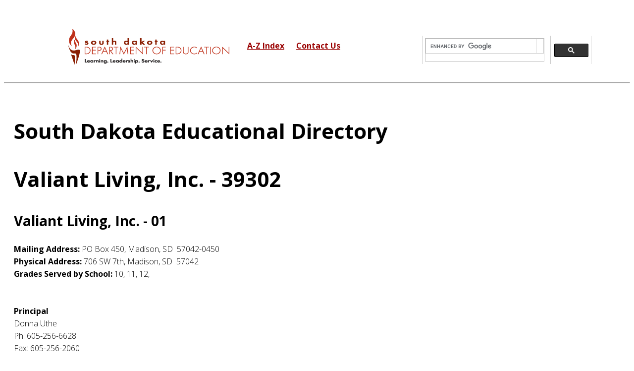

--- FILE ---
content_type: text/html; charset=utf-8
request_url: https://doe.sd.gov/ofm/school.aspx?districtnumber=39302&schoolsort=3930201
body_size: 13487
content:

<!DOCTYPE html PUBLIC "-//W3C//DTD XHTML 1.0 Transitional//EN" "http://www.w3.org/TR/xhtml1/DTD/xhtml1-transitional.dtd">
<html xmlns="http://www.w3.org/1999/xhtml" lang="EN" xml:lang="EN">

<head>
  <meta charset="utf-8">
  <title>SD Educational Directory, SD Department of Education</title>
  <meta name="viewport" content="width=device-width, initial-scale=1.0" />
  <meta name="description" content="" />
  <meta name="author" content="" />
<script src="https://kit.fontawesome.com/d7969d6e33.js"></script>


<!-- Google tag (gtag.js) -->
<script async src="https://www.googletagmanager.com/gtag/js?id=G-3K53N0JNJG"></script>
<script>
  window.dataLayer = window.dataLayer || [];
  function gtag(){dataLayer.push(arguments);}
  gtag('js', new Date());

  gtag('config', 'G-3K53N0JNJG');
</script>


  <!-- css -->
<link href="/layout/styles/main.css" rel="stylesheet" type="text/css" media="all">
 <link href="https://fonts.googleapis.com/css?family=Noto+Serif:400,400italic,700|Open+Sans:300,400,600,700" rel="stylesheet">
 
  <link href="/css/bootstrap-responsive.css" rel="stylesheet" />
  <link href="/css/fancybox/jquery.fancybox.css" rel="stylesheet">
  <link href="/css/jcarousel.css" rel="stylesheet" />
  <link href="/css/flexslider.css" rel="stylesheet" />
  <link href="/css/style.css" rel="stylesheet" />
  
  <!-- boxed bg -->
  <link id="bodybg" href="/bodybg/bg1.css" rel="stylesheet" type="text/css" />
  <!-- Fav and touch icons -->
  <link rel="apple-touch-icon-precomposed" sizes="144x144" href="/ico/apple-touch-icon-144-precomposed.png" />
  <link rel="apple-touch-icon-precomposed" sizes="114x114" href="/ico/apple-touch-icon-114-precomposed.png" />
  <link rel="apple-touch-icon-precomposed" sizes="72x72" href="/ico/apple-touch-icon-72-precomposed.png" />
  <link rel="apple-touch-icon-precomposed" href="/ico/apple-touch-icon-57-precomposed.png" />
  <link rel="shortcut icon" href="/ico/favicon.png" />
    <link href="K-bootstrap-4.4.1.css" rel="stylesheet">

<!-- Global site tag (gtag.js) - Google Analytics -->
<script async src="https://www.googletagmanager.com/gtag/js?id=UA-21098380-1"></script>
<script>
  window.dataLayer = window.dataLayer || [];
  function gtag(){dataLayer.push(arguments);}
  gtag('js', new Date());

  gtag('config', 'UA-21098380-1');
</script>


<style>
div.search {
  max-width: 400px;
    position: absolute;
    top: -50px;
    right: 0px;
}

a {
  color: #990000;
text-decoration: underline;

}

a:focus {
  outline-width: 2px;
  outline-style: solid;
  outline-color: orange;
}


</style>

</head>

<body>
  <div id="wrapper">
    <br><br>
    <!-- start header -->
    <header>
     
  




 <div class="span1">
&nbsp;
</div>

<div class="span7">
<a href="/"><img src="/images/logo.png" alt="South Dakota Department of Education Logo. Link to homepage."></a>
&nbsp;&nbsp;&nbsp;&nbsp;&nbsp;&nbsp;&nbsp; <a href="/a-z.aspx" aria-label="A to Z Index"><font color="#990000"><strong>A-Z Index</strong></font></a> &nbsp;&nbsp; &nbsp; 
<a href="/about.aspx"><font color="#990000"><strong>Contact Us </strong></font></a>    
</div>

<div class="span4">
<script async src="https://cse.google.com/cse.js?cx=016343866066245393528:svrbuhrdfwi">
</script>
<div class="gcse-search"></div>
</div>



<br><br>
<br><br>
<hr>


    </header>
    <!-- end header -->


    <section id="content">
      <div class="container">
        <div class="row">
          <div class="span12">
 
            <h2><strong>South Dakota Educational Directory </strong></h2>


       <div class="indentedtext">
        	<h2><span id="lblDistrName">Valiant Living, Inc. - 39302</span></h2>
            <h4><span id="lblSchoolName">Valiant Living, Inc. - 01</span></h4>
            
            
            


            <div class="indent">
                
                <div class="indent">
                  <b>Mailing Address:</b>  <span id="lblMAddr">PO Box 450</span>, 
                    <span id="lblMCity">Madison</span>, <span id="lblMState">SD</span> &nbsp;<span id="lblMZip">57042-0450</span>
                </div>
            </div>
    
            <div class="indent">
                
                <div class="indent">
                  <b>Physical Address:</b>  <span id="lblAddr">706 SW 7th</span>,                     <span id="lblCity">Madison</span>, <span id="lblState">SD</span> &nbsp;<span id="lblZip">57042</span>
                </div>
            </div>
            

<strong>Grades Served by School:</strong>
          
            	<span id="lblGrades"></span>
                
                        10, 
                    
                        11, 
                    
                        12, 
                    
         </div>
   



            <div class="indent">
                <br><br>
                        <div class="distrcontact"><b>Principal</b></div>
                        <div class="distrname">Donna Uthe</div>
                        <div class="distrphone">Ph: 605-256-6628</div>
                        <div class="distrfax">Fax: 605-256-2060</div>
                        <div class="distremail"><a href="mailto:duthe@valiantliving.org">duthe@valiantliving.org</a></div>
                    <br><br>
                        <div class="distrcontact"><b>Infinite Campus/Student Data Contact</b></div>
                        <div class="distrname">Donna Uthe</div>
                        <div class="distrphone">Ph: 605-256-6628</div>
                        <div class="distrfax">Fax: 605-256-2060</div>
                        <div class="distremail"><a href="mailto:duthe@valiantliving.org">duthe@valiantliving.org</a></div>
                    <br><br>
                        <div class="distrcontact"><b>Assistant Principal</b></div>
                        <div class="distrname">Donna Uthe</div>
                        <div class="distrphone">Ph: 605-256-6628</div>
                        <div class="distrfax">Fax: 605-256-2060</div>
                        <div class="distremail"><a href="mailto:duthe@valiantliving.org">duthe@valiantliving.org</a></div>
                    <br><br>
                        <div class="distrcontact"><b>Lead School Counselor/Student Advisor</b></div>
                        <div class="distrname">Megan Dowling</div>
                        <div class="distrphone">Ph: 605-256-6628</div>
                        <div class="distrfax">Fax: 605-256-2060</div>
                        <div class="distremail"><a href="mailto:rd@valiantliving.org">rd@valiantliving.org</a></div>
                    <br><br>
                        <div class="distrcontact"><b>School Registrar</b></div>
                        <div class="distrname">Donna Uthe</div>
                        <div class="distrphone">Ph: 605-256-6628</div>
                        <div class="distrfax">Fax: 605-256-2060</div>
                        <div class="distremail"><a href="mailto:duthe@valiantliving.org">duthe@valiantliving.org</a></div>
                    
            </div>
            



        <!-- divider -->
        <div class="row">
          <div class="span12">
        
          </div>
        </div>
        <!-- end divider -->
 
      </div>
    </section>
    <footer>
        


<div class="row">

 <div class="span12">
<div id="google_translate_element"></div><script type="text/javascript">
function googleTranslateElementInit() {
  new google.translate.TranslateElement({pageLanguage: 'en', layout: google.translate.TranslateElement.InlineLayout.SIMPLE}, 'google_translate_element');
}
</script><script type="text/javascript" src="//translate.google.com/translate_a/element.js?cb=googleTranslateElementInit"></script>
</div>
</div>





<div class="row">


	
 <div class="span2">
</div>


 <div class="span2">
<font color="#ffffff"><strong>Related Sites </strong></font><br>
                 	<a href="https://www.sd.gov/411" target="_blank" rel="noopener noreferrer"  color="ffffff"><font color="#ffffff" size="-1">Educator 411</font></a><br>
						<a href="http://www.k12.sd.us/" style="color:add_white" target="_blank" rel="noopener noreferrer"><font color="#ffffff" size="-1">K-12 Data Center</font></a><br>
						<a href="https://sdtribalrelations.sd.gov/indian-education/indian-education.aspx   " target="_blank" rel="noopener noreferrer"><font color="#ffffff" size="-1">Indian Education</font></a><br>
						<a href="https://sdmylife.com/" target="_blank" rel="noopener noreferrer"><font color="#ffffff" size="-1">SDMyLife</font> </a><br>
						<a href="http://library.sd.gov/" target="_blank" rel="noopener noreferrer"><font color="#ffffff" size="-1">SD State Library</font></a><br>
                                        	<a href="http://history.sd.gov/" target="_blank"><font color="#ffffff" size="-1">State Historical Society</font></a><br>
	                                        <a href="https://sdcve.k12.sd.us/" target="_blank" rel="noopener noreferrer"><font color="#ffffff" size="-1">South Dakota Center for Virtual Education</font></a><br>
                     

</div>

	

 <div class="span3">
<font color="#ffffff"><strong>Notices</strong></font><br>
					
						<a href="https://boardsandcommissions.sd.gov/" target="_blank" rel="noopener noreferrer"><font color="#ffffff" size="-1">Boards and Commissions</font></a><br>
	                                        <a href="/Accessibility.aspx"><font color="#ffffff" size="-1">Notice of Accessibility</font></a><br>
	                                        <a href="/Nondiscrimination.aspx"><font color="#ffffff" size="-1">Notice of Nondiscrimination</font></a><br>
	                                        <a href="/Disclaimer.aspx"><font color="#ffffff" size="-1">Online Disclaimer and Limitation of Liability</font></a><br>
						<a href="/pressroom/"><font color="#ffffff" size="-1">Press Releases</font></a><br>
						

</div>


 <div class="span2">
<font color="#ffffff"><strong>State Government</strong></font><br>
												
                                           <a href="https://rules.sd.gov/default.aspx" target="_blank" rel="noopener noreferrer"><font color="#ffffff" size="-1">Administrative Rule</font> </a><br>
                                           <a href="https://sdlegislature.gov/" target="_blank" rel="noopener noreferrer"><font color="#ffffff" size="-1">Codified Laws</font></a><br>
					   <a href="https://open.sd.gov/" target="_blank" rel="noopener noreferrer"><font color="#ffffff" size="-1">Open SD </font></a><br>
					   <a href="http://bhr.sd.gov/workforus" target="_blank" rel="noopener noreferrer"><font color="#ffffff" size="-1">State Government Jobs </font></a><br>
					   <a href="https://sd.gov/" target="_blank" rel="noopener noreferrer"><font color="#ffffff" size="-1">State Homepage</font></a>

</div>



 <div class="span3">
<font color="#ffffff"><strong>Contact Us</strong></font><br>
					<p><strong><font color="#ffffff" size="-1">South Dakota Department of Education</strong><br>
						800 Governors Dr., Pierre, SD </font></p>
					<p><font color="#ffffff" size="-1">(605) 773-3134</a><br>
						<a href="/about.aspx"> <font color="#ffffff" size="-1">Contact Us</font></a>



</p>
<p>

<a href="https://sddoe.blogspot.com/" target="_blank"  aria-label="blogger"><img src="/images/blogger.png" alt="Link to blog."></a> &nbsp;&nbsp;
<a href="https://www.facebook.com/sddoe" target="_blank"  aria-label="face book"><i class="fa fa-facebook-square" style="color: #ffffff;"></i></a> &nbsp;&nbsp;
<a href="https://twitter.com/sddoe" target="_blank"  aria-label="twitter"><img src="/images/x.png" alt="X-Twitter" size="80%"></i></a>&nbsp;&nbsp;
<a href="https://www.youtube.com/@SouthDakotaDOE" target="_blank"  aria-label="YouTube"><i class="fa fa-youtube" style="color: #ffffff;"></i> </a>&nbsp;&nbsp;

</p>
</div>


</div>


<div class="row">
<br><br>
 <div class="span12">
<br><br>
<center>			
		<font color="#ffffff"><a href="/"><font color="#ffffff"  size="-1">&copy; 2026 South Dakota Department of Education</a> |</font> <a href="https://www.sd.gov/cs?id=sc_cat_item&sys_id=f7f939eddbd4b150b2fb93d4f39619c0" target="_blank" rel="noreferrer noopener">Request Public Records</a> | <a href="/Accessibility.aspx"><font color="#ffffff"  size="-1">Accessibility Policy</font></a> <font color="#ffffff">|</font> <a href="/Disclaimer.aspx"><font color="#ffffff"  size="-1">Disclaimer</font></a> <font color="#ffffff">|</font> <a href="https://www.sd.gov/cs/kb?id=kb_article_view&sysparm_article=KB0010220&sys_kb_id=36d91b371b49c51062c8a8eae54bcb9f&spa=1" target="_blank"><font color="#ffffff"  size="-1">Privacy Policy</font></a></font>
<center>
</div>
</div>
</div>

    </footer>
  </div>
 
  <!-- javascript
    ================================================== -->


<script>window.jQuery || document.write('<script src="../layout/scripts/jquery-latest.min.js"><\/script>\
<script src="../layout/scripts/jquery-ui.min.js"><\/script>')</script>
<script>jQuery(document).ready(function($){ $('img').removeAttr('width height'); });</script>
<script src="../layout/scripts/jquery-mobilemenu.min.js"></script>
<script src="../layout/scripts/custom.js"></script>


</body>

</html>


--- FILE ---
content_type: text/css
request_url: https://doe.sd.gov/layout/styles/main.css
body_size: 90
content:

@import url(pages.css);
@import url(elements.css);
@import url(framework.css);





--- FILE ---
content_type: text/css
request_url: https://doe.sd.gov/css/jcarousel.css
body_size: 4293
content:

.jcarousel-skin-tango{
	float:left;
	width:100%;
	margin:0;
	margin-bottom:50px;
	padding:0;
}

.jcarousel-skin-tango li{
	position:relative;
	float:left;
	margin:0;
	width:auto;
	padding:0;
}

.jcarousel-skin-tango .jcarousel-container {
	width:100%;
}

.jcarousel-skin-tango .jcarousel-direction-rtl {
	direction: rtl;
	width:100%;
}

.jcarousel-skin-tango .jcarousel-container-horizontal {
    width:100%;
    padding: 0;
}

.jcarousel-skin-tango .jcarousel-clip {
    overflow: hidden;
	width:100%;
}

.jcarousel-skin-tango .jcarousel-clip-horizontal {
	width:100%;
    height: auto;
}

.jcarousel-skin-tango .jcarousel-item {
	margin-left: 0;
	margin-right: 20px;
	margin-bottom: 0;
}


/**
 *  Horizontal Buttons
 */
.jcarousel-skin-tango .jcarousel-next-horizontal {
    position: absolute;
    top: -50px;
	right: 15px;  
    width: 25px;
    height: 14px;
    cursor: pointer;
    -webkit-transition: all 0.5s ease-out;
    -moz-transition: all 0.5s ease-out;
    -o-transition: all 0.5s ease-out;
    transition: all 0.5s ease-out;		
}

.jcarousel-skin-tango .jcarousel-next-horizontal:hover,
.jcarousel-skin-tango .jcarousel-next-horizontal:focus, 
.jcarousel-skin-tango .jcarousel-next-horizontal:active{
    background-position: -75px 0;
}

.jcarousel-skin-tango .jcarousel-next-disabled-horizontal,
.jcarousel-skin-tango .jcarousel-next-disabled-horizontal:hover,
.jcarousel-skin-tango .jcarousel-next-disabled-horizontal:focus,
.jcarousel-skin-tango .jcarousel-next-disabled-horizontal:active {
    cursor: default;
	background-color:#f2f2f2;
    background-position: -50px 0;
}

.jcarousel-skin-tango .jcarousel-prev-horizontal {
    position: absolute;
    top: -50px;
	right: 30px;
    cursor: pointer;
    -webkit-transition: all 0.5s ease-out;
    -moz-transition: all 0.5s ease-out;
    -o-transition: all 0.5s ease-out;
    transition: all 0.5s ease-out;		
	
  font-family: FontAwesome;
  font-weight: normal;
  font-style: normal;
  text-decoration: inherit;
  -webkit-font-smoothing: antialiased;

  /* sprites.less reset */
  display: inline;
  width: auto;
  height: auto;
  line-height: normal;
  vertical-align: baseline;
  background-image: none;
  background-position: 0% 0%;
  background-repeat: repeat;
  margin-top: 0;
      margin: 0;
    display: inline-block !important;
    text-align: center !important;
    color: #fff;
    width: 18px;
    height: 18px;
	padding:3px;
    font-size: 12px;
    line-height: 18px;
    text-shadow:none;
    cursor: pointer;
    background-color: #444;
}

.jcarousel-skin-tango .jcarousel-prev-horizontal:before {
content: "\f104"; 
}
.jcarousel-skin-tango .jcarousel-next-horizontal:before { 
content: "\f105"; }

.jcarousel-skin-tango .jcarousel-next-horizontal {
    position: absolute;
    top: -50px;
	right: 0px;
    cursor: pointer;
    -webkit-transition: all 0.5s ease-out;
    -moz-transition: all 0.5s ease-out;
    -o-transition: all 0.5s ease-out;
    transition: all 0.5s ease-out;		
	
  font-family: FontAwesome;
  font-weight: normal;
  font-style: normal;
  text-decoration: inherit;
  -webkit-font-smoothing: antialiased;

  /* sprites.less reset */
  display: inline;
  width: auto;
  height: auto;
  line-height: normal;
  vertical-align: baseline;
  background-image: none;
  background-position: 0% 0%;
  background-repeat: repeat;
  margin-top: 0;
      margin-bottom:20px;
    display: inline-block !important;
    text-align: center !important;
    color: #fff;
    width: 18px;
    height: 18px;
	padding:3px;
    font-size: 12px;
    line-height: 18px;
    text-shadow:none;
    cursor: pointer;
    background-color: #444;
}

.jcarousel-skin-tango .jcarousel-prev-horizontal:hover, 
.jcarousel-skin-tango .jcarousel-prev-horizontal:focus {
    background-position: 0 0;
}



.jcarousel-skin-tango .jcarousel-prev-disabled-horizontal,
.jcarousel-skin-tango .jcarousel-prev-disabled-horizontal:hover,
.jcarousel-skin-tango .jcarousel-prev-disabled-horizontal:focus,
.jcarousel-skin-tango .jcarousel-prev-disabled-horizontal:active {
    cursor: default;
    background-position: -25px 0;
	background-color:#ddd;
}



--- FILE ---
content_type: text/css
request_url: https://doe.sd.gov/css/style.css
body_size: 46581
content:


/* === prettify === */

@import url('../js/google-code-prettify/prettify.css');
/* === fontawesome === */

@import url('font-awesome.css');
/* === custom icon === */

@import url('custom-fonts.css');
/* ==== overwrite bootstrap standard ==== */

@import url('overwrite.css');
@import url('animate.css');


/* ===================================
1. General
==================================== */




body {
  font-family: 'Open Sans', Verdana, Geneva, sans-serif;
  font-size: 16px;
  font-weight: 300;
  line-height: 1.6em;
  color: #000000;
}






.clear {
  clear: both;
}

.fl_left{float:left;}
.fl_right{float:right;}

img{width:auto; max-width:100%; height:auto; margin:0; padding:0; border:none; line-height:normal; vertical-align:middle;}
.boxholder{padding:9px; border:1px solid #ffffff;}
.imgl{float:left; margin:0 15px 10px 0; clear:left;}
.imgr{float:right; margin:0 0 10px 15px; clear:right;}




/* ===================================
2. layout
==================================== */

.container {
  padding: 0 20px 0 20px;
  position: relative;
}

#wrapper {
  width: 100%;
  margin: 0;
  padding: 0;
}

#wrapper.boxed {
  width: 1230px;
  overflow: hidden;
  margin: 0 auto;
  padding: 0;
  background: #fff;
}

.row, .row-fluid {
  margin-bottom: 30px;
}

.row .row, .row-fluid .row-fluid {
  margin-bottom: 30px;
}

.row.nomargin, .row-fluid.nomargin {
  margin-bottom: 0;
}

/* ===================================
3. Responsive media
==================================== */

.video-container, .map-container, .embed-container {
  position: relative;
  margin: 0 0 15px 0;
  padding-bottom: 51%;
  padding-top: 30px;
  height: 0;
  overflow: hidden;
  border: none;
}

.embed-container iframe, .embed-container object, .embed-container embed, .video-container iframe, .map-container iframe, .map-container object, .map-container embed, .video-container object, .video-container embed {
  position: absolute;
  top: 0;
  left: 0;
  width: 100%;
  height: 100%;
}

iframe {
  border: none;
}

img.img-polaroid {
  margin: 0 0 20px 0;
}

.img-box {
  max-width: 100%;
}

/* ===================================
4. Header
==================================== */

/* --- hidden top area --- */

.hidden-top {
  height: 0;
  color: #fff;
  overflow: hidden;
  -webkit-transition: all 0.4s ease-out;
  -moz-transition: all 0.4s ease-out;
  -o-transition: all 0.4s ease-out;
  transition: all 0.4s ease-out;
}

.hidden-top-inner ul {
  list-style: none;
  margin-top: 30px;
  margin-left: 0;
}

.hidden-top-inner ul li {
  display: inline;
  margin: 0 20px 0 0;
}

.hidden-top.toggle-link-open {
  padding: 10px 0;
}

.hidden-top a {
  color: #ffffff;
}

#header-hidden-link {
  position: absolute;
  right: 60px;
  top: 0px;
}

#header-hidden-link a.toggle-link, #header-hidden-link a.top-link {
  outline: 0;
  font-size: 0;
  line-height: 1;
  padding: 5px 10px;
  height: 20px;
  display: block;
  text-align: center;
  color: #fefefe;
  text-decoration: none;
}

#header-hidden-link a.toggle-link:active, #header-hidden-link a.toggle-link:focus, #header-hidden-link a.toggle-link:hover {
  outline: 0;
}

#header-hidden-link a.toggle-link i, #header-hidden-link a.top-link i {
  font-size: 16px;
  line-height: 1;
}

#header-hidden-link a.toggle-link:hover, #header-hidden-link a.top-link:hover {
  text-decoration: none;
  color: #ffffff;
}

#header-hidden-link a.toggle-link>i:before {
  content: "\f067";
  font-family: 'FontAwesome';
  font-size: 13px;
  font-weight: normal;
  font-style: normal;
}

#header-hidden-link a.toggle-link.open {
  text-decoration: none;
}

#header-hidden-link a.toggle-link.open>i:before {
  content: "\f068";
}

.toggle-link-open {
  height: auto !important;
  min-height: 40px;
  max-height: 40000px;
}

.toggle-link-close {
  height: 0;
  overflow: hidden;
}

/* --- modal signup & signin form --- */

/* modal styled */

.modal.styled .modal-header h4 {
  color: #fff;
}

/* --- header -- */

header {
  background: #fff;
  margin: 0;
  padding: 0;
  position: relative;
}

header .logo {
  margin: -10px 0 0 0;
  float: left;
}

header .logo img {
  margin-bottom: 10px;
}

header .logo h1 {
  font-size: 14px;
  margin: 0;
}

/* --- headnav menu : signup & signin --- */

.headnav {
  float: right;
  margin: 35px 0 0 0;
  border-bottom: 1px dotted #e6e6e6;
}

.headnav ul {
  margin-left: 0;
  list-style: none;
}

.headnav ul li {
  display: inline;
  margin-left: 10px;
}

.headnav ul li a {
  outline: 0;
  font-size: 12px;
  font-weight: 600;
}

.headnav ul li a:hover, .headnav ul li a:focus, .headnav ul li a:active {
  outline: 0;
}

/* --- menu --- */

@media (min-width: 768px) {
  header .navigation {
    float: right;
  }
}

header ul.nav li {
  border: none;
  margin: 0;
}

header ul.nav li a {
  font-size: 12px;
  border: none;
  font-weight: 300;
  text-transform: uppercase;
}

.navbar .nav>li>a {
  color: #111;
  text-shadow: none;
}

.navbar .nav a:hover {
  background: none;
}

.navbar .nav>.active>a, .navbar .nav>.active>a:hover {
  background: none;
  font-weight: 600;
}

.navbar .nav>.active>a:active, .navbar .nav>.active>a:focus {
  background: none;
  outline: 0;
  font-weight: 600;
}

.navbar .nav li .dropdown-menu {
  z-index: 2000;
}

header ul.nav li ul {
  margin-top: 1px;
}

header ul.nav li ul li ul {
  margin: 1px 0 0 1px;
}

.dropdown-menu .dropdown i {
  position: absolute;
  right: 0;
  margin-top: 3px;
  padding-left: 20px;
}

.navbar .nav>li>.dropdown-menu:before {
  display: inline-block;
  border-right: none;
  border-bottom: none;
  border-left: none;
  border-bottom-color: none;
  content: none;
}

.navbar .nav>li>.dropdown-menu:after {
  display: inline-block;
  border-right: none;
  border-bottom: none;
  border-left: none;
  content: '';
}

ul.nav li.dropdown a {
  z-index: 1000;
  display: block;
}

select.selectmenu {
  display: none;
}

/* ===================================
5. Section: Featured
==================================== */

#featured {
  background: #fcfcfc;
  position: relative;
  margin: 0;
  padding: 0;
}

/* ===================================
6. Sliders
==================================== */

/* --- slit slider --- */

/* --- flexslider --- */

#featured .flexslider {
  padding: 0;
  margin: 30px 0 30px;
  background: #fff;
  position: relative;
  zoom: 1;
}

#featured .flexslider .slide-caption {
  background: #333;
}

#featured .flexslider .slide-caption {
  background: none;
  -ms-filter: progid:DXImageTransform.Microsoft.gradient(startColorstr=#4C000000, endColorstr=#4C000000);
  filter: progid:DXImageTransform.Microsoft.gradient(startColorstr=#4C000000, endColorstr=#4C000000);
  zoom: 1;
}

#featured .flexslider .slide-caption {
  width: 30%;
  padding: 2%;
  position: absolute;
  left: 10px;
  bottom: -30px;
  background: rgba(0, 0, 0, .5);
  z-index: 99;
}

#featured .flexslider .slide-caption p {
  font-size: 14px !important;
  line-height: 22px;
  font-weight: 300;
  color: #f0f0f0 !important;
  margin-bottom: 15px;
}

#featured .flexslider .slide-caption h3 {
  font-weight: 700;
  color: #f4f4f4;
  font-size: 22px;
}

#featured .flexslider .slide-caption span a {
  padding: 7px 15px;
  float: left;
}

#featured .flexslider .slide-caption span a:hover {
  opacity: .9;
}

/* The Nivo Slider styles */

#nivo-slider {
  position: relative;
}

#featured #nivo-slider .row, #featured #nivo-slider .row-fluid {
  margin-bottom: 0;
}

.nivo-slider {
  background: #fbfbfb;
}

.slides {
  margin: 0;
  overflow: hidden;
}

.slides li {
  list-style-type: none;
}

.nivoSlider, .nivo-slider {
  position: relative;
  width: 100%;
  height: auto;
  overflow: hidden;
  margin: 0;
}

.nivo-slider img {
  position: absolute;
  top: 0px;
  left: 0px;
  max-width: none;
}

.nivo-main-image {
  display: block !important;
  position: relative !important;
  width: 100% !important;
}

/* If an image is wrapped in a link */

.nivoSlider a.nivo-imageLink {
  position: absolute;
  top: 0px;
  left: 0px;
  width: 100%;
  height: 100%;
  border: 0;
  padding: 0;
  margin: 0;
  z-index: 6;
  display: none;
  background: white;
  filter: alpha(opacity=0);
  opacity: 0;
}

/* The slices and boxes in the Slider */

.nivo-slice {
  display: block;
  position: absolute;
  z-index: 5;
  height: 100%;
  top: 0;
}

.nivo-box {
  display: block;
  position: absolute;
  z-index: 5;
  overflow: hidden;
}

.nivo-box img {
  display: block;
}

/* Caption styles */

.nivo-caption {
  position: absolute;
  left: 80px;
  bottom: 20px;
  background: #000;
  color: #fff;
  width: 30%;
  z-index: 8;
  padding: 20px;
  opacity: 0.8;
  overflow: hidden;
  display: none;
  -moz-opacity: 0.8;
  filter: alpha(opacity=8);
  -webkit-box-sizing: border-box;
  /* Safari/Chrome, other WebKit */
  -moz-box-sizing: border-box;
  /* Firefox, other Gecko */
  box-sizing: border-box;
  /* Opera/IE 8+ */
}

.nivo-caption h2 {
  color: #fff;
  font-size: 26px;
  line-height: 1em;
}

.nivo-caption p {
  margin-bottom: 20px;
}

.nivo-caption a {
  display: inline !important;
}

.nivo-html-caption {
  display: none;
}

/* Direction nav styles (e.g. Next & Prev) */

.nivo-directionNav a {
  position: absolute;
  bottom: 0px;
  z-index: 9;
  cursor: pointer;
}

.nivo-prevNav {
  right: 0px;
}

.nivo-nextNav {
  right: 0px;
}

/* Control nav styles (e.g. 1,2,3...) */

.nivo-controlNav {
  text-align: center;
  padding: 20px 0;
}

.nivo-controlNav a.active {
  background-position: 0 -22px;
}

.nivo-directionNav a {
  font-family: FontAwesome;
  font-weight: normal;
  font-style: normal;
  text-decoration: inherit;
  -webkit-font-smoothing: antialiased;
  /* sprites.less reset */
  display: inline;
  width: auto;
  height: auto;
  line-height: normal;
  vertical-align: baseline;
  background-image: none;
  background-position: 0% 0%;
  background-repeat: repeat;
  margin-top: 0;
  margin: 0;
  display: inline-block !important;
  text-align: center !important;
  color: #fff;
  width: 18px;
  height: 18px;
  padding: 3px;
  font-size: 12px;
  line-height: 18px;
  text-shadow: none;
  cursor: pointer;
  background-color: #444;
  right: 15px;
}

.nivo-directionNav a {
  opacity: 1;
}

a.nivo-nextNav {
  right: 0px;
}

a.nivo-nextNav:before {
  content: "\f105";
  color: #fff;
}

a.nivo-prevNav {
  right: 25px;
}

a.nivo-prevNav:before {
  content: "\f104";
  color: #fff;
}

.nivo-controlNav.nivo-thumbs-enabled {
  width: 100%;
}

.nivo-controlNav.nivo-thumbs-enabled a {
  width: auto;
  height: auto;
  background: none;
  margin-bottom: 5px;
}

.nivo-controlNav.nivo-thumbs-enabled img {
  display: block;
  width: 120px;
  height: auto;
}

.nivo-controlNav a {
  display: inline-block;
  width: 22px;
  height: 22px;
  background: url(../img/nivo-bullets.png) no-repeat;
  text-indent: -9999px;
  border: 0;
  margin: 0 2px;
}

.nivo-control.active {
  background-position: 0 0;
}

/* ===================================
7. Section: call action
==================================== */

section.callaction {
  background: #f9f9f9;
  padding: 50px 0 0 0;
}

/* ===================================
8. Section: Content
==================================== */

#content {
  position: relative;
  background: #fff;
  padding: 50px 0 0 0;
}

#content img {
  max-width: 100%;
  height: auto;
}

/* --- Call to action --- */

.cta-text {
  float: left;
  margin-top: 10px;
}

.big-cta .cta {
  margin-top: 10px;
}

/* ===================================
9. Section: Bottom
==================================== */

#bottom {
  background: #fcfcfc;
  padding: 50px 0 0;
}

/* twitter */

#twitter-wrapper {
  text-align: center;
  width: 70%;
  margin: 0 auto;
}

#twitter em {
  font-style: normal;
  font-size: 13px;
}

#twitter em.twitterTime a {
  font-weight: 600;
}

#twitter ul {
  padding: 0;
  list-style: none;
}

#twitter ul li {
  font-size: 20px;
  line-height: 1.6em;
  font-weight: 300;
  margin-bottom: 20px;
  position: relative;
  word-break: break-word;
}

/* ===================================
10. Inner - Section: page headline
==================================== */

#inner-headline {
  background: #252525;
  position: relative;
  margin: 0;
  padding: 0;
  color: #fefefe;
}

#inner-headline .inner-heading h2 {
  color: #fff;
  margin: 20px 0 0 0;
}

/* --- breadcrumbs --- */

#inner-headline ul.breadcrumb {
  margin: 30px 0 0;
  float: right;
}

#inner-headline ul.breadcrumb li {
  margin-bottom: 0;
  padding-bottom: 0;
}

#inner-headline ul.breadcrumb li {
  font-size: 13px;
  color: #ddd;
}

#inner-headline ul.breadcrumb li i {
  color: #dedede;
}

#inner-headline ul.breadcrumb li a {
  color: #fff;
}

ul.breadcrumb li a:hover {
  text-decoration: none;
}

/* ============================
11. Forms
============================= */

/* --- contact form  ---- */

.contactForm input[type="text"], .contactForm input[type="email"] {
  width: 100%;
  min-height: 40px;
  padding-left: 20px;
  font-size: 13px;
  padding-right: 20px;
  -webkit-box-sizing: border-box;
  -moz-box-sizing: border-box;
  box-sizing: border-box;
}

.contactForm textarea {
  width: 100%;
  padding-left: 20px;
  padding-top: 10px;
  font-size: 13px;
  padding-right: 20px;
  -webkit-box-sizing: border-box;
  -moz-box-sizing: border-box;
  box-sizing: border-box;
}

.validation {
  color: red;
  display:none;
  margin: 0 0 20px;
  font-weight:400;
  font-size:13px;
}

#sendmessage {
  color: green;
  border:1px solid green;
  display:none;
  text-align:center;
  padding:15px;
  font-weight:600;
  margin-bottom:15px;
}

#errormessage {
  color: red;
  display:none;
  border:1px solid red;
  text-align:center;
  padding:15px;
  font-weight:600;
  margin-bottom:15px;
}

#sendmessage.show, #errormessage.show, .show {
	display:block;
}

/* Google Map */
#google-map {
  height: 400px;
  margin-bottom: 40px;
}

/* --- comment form ---- */

form#commentform input[type="text"] {
  width: 100%;
  min-height: 40px;
  padding-left: 20px;
  font-size: 13px;
  padding-right: 20px;
  -webkit-box-sizing: border-box;
  -moz-box-sizing: border-box;
  box-sizing: border-box;
  -webkit-border-radius: 2px 2px 2px 2px;
  -moz-border-radius: 2px 2px 2px 2px;
  border-radius: 2px 2px 2px 2px;
}

form#commentform textarea {
  width: 100%;
  padding-left: 20px;
  padding-top: 10px;
  font-size: 13px;
  padding-right: 20px;
  -webkit-box-sizing: border-box;
  -moz-box-sizing: border-box;
  box-sizing: border-box;
  -webkit-border-radius: 2px 2px 2px 2px;
  -moz-border-radius: 2px 2px 2px 2px;
  border-radius: 2px 2px 2px 2px;
}

/* --- search form --- */

.search {
  float: right;
  margin: 35px 0 0;
  padding-bottom: 0;
}

#inner-headline form.input-append {
  margin: 0;
  padding: 0;
}

/* ===============================
12. Portfolio
================================ */

.work-nav #filters {
  margin: 0;
  padding: 0;
  list-style: none;
}

.work-nav #filters li {
  margin: 0 10px 30px 0;
  padding: 0;
  float: left;
}

.work-nav #filters li a {
  color: #7F8289;
  font-size: 16px;
  display: block;
}

.work-nav #filters li a:hover {}

.work-nav #filters li a.selected {
  color: #DE5E60;
}

#thumbs {
  margin: 0;
  padding: 0;
}

#thumbs li {
  list-style-type: none;
}

.item-thumbs {
  position: relative;
  overflow: hidden;
  margin-bottom: 30px;
  cursor: pointer;
}

.item-thumbs a+img {
  width: 100%;
}

.item-thumbs .hover-wrap {
  position: absolute;
  display: block;
  width: 100%;
  height: 100%;
  opacity: 0;
  filter: alpha(opacity=0);
  -webkit-transition: all 450ms ease-out 0s;
  -moz-transition: all 450ms ease-out 0s;
  -o-transition: all 450ms ease-out 0s;
  transition: all 450ms ease-out 0s;
  -webkit-transform: rotateY(180deg) scale(0.5, 0.5);
  -moz-transform: rotateY(180deg) scale(0.5, 0.5);
  -ms-transform: rotateY(180deg) scale(0.5, 0.5);
  -o-transform: rotateY(180deg) scale(0.5, 0.5);
  transform: rotateY(180deg) scale(0.5, 0.5);
}

.item-thumbs:hover .hover-wrap, .item-thumbs.active .hover-wrap {
  opacity: 1;
  filter: alpha(opacity=100);
  -webkit-transform: rotateY(0deg) scale(1, 1);
  -moz-transform: rotateY(0deg) scale(1, 1);
  -ms-transform: rotateY(0deg) scale(1, 1);
  -o-transform: rotateY(0deg) scale(1, 1);
  transform: rotateY(0deg) scale(1, 1);
}

.item-thumbs .hover-wrap .overlay-img {
  position: absolute;
  width: 100%;
  height: 100%;
  opacity: 0.80;
  filter: alpha(opacity=80);
}

.item-thumbs .hover-wrap .overlay-img-thumb {
  position: absolute;
  top: 50%;
  left: 50%;
  margin: -16px 0 0 -16px;
  color: #fff;
  font-size: 32px;
  line-height: 1em;
  opacity: 1;
  filter: alpha(opacity=100);
}

/* --- Portolio filter --- */

ul.portfolio-categ {
  margin: 10px 0 30px 0;
  padding: 0;
  float: left;
  list-style: none;
}

ul.portfolio-categ li {
  margin: 0;
  padding: 0 20px 0 0;
  float: left;
  list-style: none;
  font-size: 13px;
  font-weight: 600;
}

ul.portfolio-categ li a {
  display: block;
  padding: 35x 0 35x 0;
  color: #353535;
}

ul.portfolio-categ li.active a:hover, ul.portfolio-categ li a:hover, ul.portfolio-categ li a:focus, ul.portfolio-categ li a:active {
  text-decoration: none;
  outline: 0;
}

/* --- portfolio detail --- */

.top-wrapper {
  margin-bottom: 20px;
}

/* ===============================
13. Elements
================================ */

/* --- blockquote --- */

blockquote {
  font-size: 16px;
  font-weight: 400;
  font-family: 'Noto Serif', serif;
  font-style: italic;
  padding-left: 0;
  color: #a2a2a2;
  line-height: 1.6em;
  border: none;
}

blockquote cite {
  display: block;
  font-size: 12px;
  color: #666;
  margin-top: 10px;
}

blockquote cite:before {
  content: "\2014 \0020";
}

blockquote cite a, blockquote cite a:visited, blockquote cite a:visited {
  color: #555;
}

/* --- pullquotes --- */

.pullquote-left {
  display: block;
  color: #a2a2a2;
  font-family: 'Noto Serif', serif;
  font-size: 14px;
  line-height: 1.6em;
  padding-left: 20px;
}

.pullquote-right {
  display: block;
  color: #a2a2a2;
  font-family: 'Noto Serif', serif;
  font-size: 14px;
  line-height: 1.6em;
  padding-right: 20px;
}

/* --- list style --- */

ul.general {
  list-style: none;
  margin-left: 0;
color: #ffffff;
}

ul.link-list {
  margin: 0;
  padding: 0;
  list-style: none;
}

ul.link-list li {
  margin: 0;
  padding: 2px 0 2px 0;
  list-style: none;
}

footer ul.link-list li a {
  color: #ffffff;
}

/* --- Heading style --- */

h4.heading {
  font-weight: 400;
}

h4.heading strong {
  font-weight: 500;
}

.heading {
  margin-bottom: 30px;
}

.heading {
  position: relative;
}

.widgetheading {
  width: 100%;
  padding: 0;
}

#bottom .widgetheading {
  position: relative;
  border-bottom: #e6e6e6 1px solid;
  padding-bottom: 9px;
}

aside .widgetheading {
  position: relative;
  border-bottom: #e9e9e9 1px solid;
  padding-bottom: 9px;
}

footer .widgetheading {
  position: relative;
}

footer .widget .social-network {
  position: relative;
}

#bottom .widget .widgetheading span, aside .widget .widgetheading span, footer .widget .widgetheading span {
  position: absolute;
  width: 60px;
  height: 1px;
  bottom: -1px;
  right: 0;
}

/* --- testimonial --- */

.testimonial {
  background: #fff;
  padding: 20px;
  border: 1px solid #e6e6e6;
}

.testimonial .author img {
  float: left;
  margin: 0 10px 0;
}

.testimonial p.text {
  color: #b2b2b2;
  font-family: 'Noto Serif', sans-serif;
  font-size: 14px;
  font-style: italic;
  line-height: 1.6em;
  margin-bottom: 30px;
}

.testimonial .author p.name {
  font-weight: bold;
}

/* --- Clients style --- */

ul.clients {
  list-style: none;
  float: left;
  width: 100%;
  margin: 0;
  padding: 0;
}

ul.clients li {
  position: relative;
  float: left;
  width: 155px;
  margin: 0;
  border: 4px solid #e9e9e9;
}

ul.clients li:hover {
  -webkit-transition: all 1s ease-in-out;
  -moz-transition: all 1s ease-in-out;
  -o-transition: all 1s ease-in-out;
  transition: all 1s ease-in-out;
}

ul.clients li img {
  margin: 0;
  opacity: 0.8;
}

ul.clients li img:hover {
  opacity: 1;
  -webkit-transition: all 1s ease-in-out;
  -moz-transition: all 1s ease-in-out;
  -o-transition: all 1s ease-in-out;
  transition: all 1s ease-in-out;
}

/* --- Map --- */

.map {
  position: relative;
  margin-top: -50px;
  margin-bottom: 40px;
}

.map iframe {
  width: 100%;
  height: 450px;
  border: none;
}

.map-grid iframe {
  width: 100%;
  height: 350px;
  border: none;
  margin: 0 0 -5px 0;
  padding: 0;
}

/* --- our team --- */

ul.team-detail {
  margin: -10px 0 0 0;
  padding: 0;
  list-style: none;
}

ul.team-detail li {
  border-bottom: 1px dotted #e9e9e9;
  margin: 0 0 15px 0;
  padding: 0 0 15px 0;
  list-style: none;
}

ul.team-detail li label {
  font-size: 13px;
}

ul.team-detail li h4, ul.team-detail li label {
  margin-bottom: 0;
}

ul.team-detail li ul.social-network {
  border: none;
  margin: 0;
  padding: 0;
}

ul.team-detail li ul.social-network li {
  border: none;
  margin: 0;
}

ul.team-detail li ul.social-network li i {
  margin: 0;
}

/* --- Pricing box --- */

.pricing-title {
  background: #fff;
  text-align: center;
  padding: 10px 0 10px 0;
}

.pricing-title h3 {
  font-weight: 600;
  margin-bottom: 0;
}

.pricing-offer {
  background: #fcfcfc;
  text-align: center;
  padding: 40px 0 40px 0;
  font-size: 18px;
  border-top: 1px solid #e6e6e6;
  border-bottom: 1px solid #e6e6e6;
}

.pricing-box.special .pricing-offer {
  color: #fff;
}

.pricing-offer strong {
  font-size: 78px;
  line-height: 89px;
}

.pricing-offer sup {
  font-size: 28px;
}

.pricing-content {
  background: #fff;
  text-align: center;
  font-size: 14px;
}

.pricing-content strong {
  color: #353535;
}

.pricing-content ul {
  list-style: none;
  padding: 0;
  margin: 0;
}

.pricing-content ul li {
  border-bottom: 1px solid #e9e9e9;
  list-style: none;
  padding: 15px 0 15px 0;
  margin: 0 0 0 0;
}

.pricing-action {
  margin: 0;
  background: #fcfcfc;
  text-align: center;
  padding: 20px 0 30px 0;
}

.pricing-wrapp {
  margin: 0 auto;
  width: 100%;
  background: #fd0000;
}

/* --- pricing box alt 1 --- */

.pricing-box-alt {
  border: 1px solid #e6e6e6;
  background: #fcfcfc;
  position: relative;
  margin: 0 0 20px 0;
  padding: 0;
  -webkit-box-shadow: 0 2px 0 rgba(0, 0, 0, 0.03);
  -moz-box-shadow: 0 2px 0 rgba(0, 0, 0, 0.03);
  box-shadow: 0 2px 0 rgba(0, 0, 0, 0.03);
  -webkit-box-sizing: border-box;
  -moz-box-sizing: border-box;
  box-sizing: border-box;
}

.pricing-box-alt .pricing-heading {
  background: #fcfcfc;
  text-align: center;
  padding: 40px 0 0px 0;
  display: block;
}

.pricing-box-alt.special .pricing-heading {
  background: #fcfcfc;
  text-align: center;
  padding: 40px 0 1px 0;
  border-bottom: none;
  display: block;
  color: #fff;
}

.pricing-box-alt.special .pricing-heading h3 {
  color: #fff;
}

.pricing-box-alt .pricing-heading h3 strong {
  font-size: 32px;
  font-weight: 700;
  letter-spacing: -1px;
}

.pricing-box-alt .pricing-heading h3 {
  font-size: 32px;
  font-weight: 300;
  letter-spacing: -1px;
}

.pricing-box-alt .pricing-terms {
  text-align: center;
  background: #333;
  display: block;
  overflow: hidden;
  padding: 30px 0 20px;
}

.pricing-box-alt .pricing-terms h6 {
  font-style: italic;
  margin-top: 10px;
  color: #fff;
  font-family: 'Noto Serif', serif;
}

.pricing-box-alt .icon .price-circled {
  margin: 10px 10px 10px 0;
  display: inline-block !important;
  text-align: center !important;
  color: #fff;
  width: 68px;
  height: 68px;
  padding: 12px;
  font-size: 16px;
  font-weight: 700;
  line-height: 68px;
  text-shadow: none;
  cursor: pointer;
  background-color: #888;
  border-radius: 64px;
  -moz-border-radius: 64px;
  -webkit-border-radius: 64px;
}

.pricing-box-alt .pricing-action {
  margin: 0;
  text-align: center;
  padding: 30px 0 30px 0;
}

/* --- Custom carousel --- */

.custom-carousel-nav {
  outline: 0;
  color: #ffffff;
  text-align: center;
}

a.custom-carousel-nav {
  outline: 0;
}

a.custom-carousel-nav:hover {
  outline: 0;
  text-decoration: none;
}

.icon-control {
  margin: 0 0 0 140px;
}

/* ===============================
14. Blog & article
================================ */

article {
  float: left;
  width: 100%;
  margin-bottom: 40px;
}

article .post-heading h3 {
  margin-bottom: 20px;
}

article .post-heading h3 a {
  font-weight: 700;
  color: #353535;
}

article .post-heading h3 a:hover {
  text-decoration: none;
}

/* --- post meta --- */

.post-meta {
  background: #fcfcfc;
  border: 1px solid #e6e6e6;
  border-top: none;
  text-align: center;
}

.post-meta .format {
  border-bottom: 1px solid #e6e6e6;
  padding: 10px 0 10px;
}

.post-meta i {
  margin: 0;
}

.post-meta .date {
  border-bottom: 1px solid #e6e6e6;
  padding: 10px 0 10px;
}

.post-meta .date span {
  text-align: center;
  color: #999;
  font-size: 12px;
  font-weight: 600;
}

.post-meta .comments {
  padding: 10px 0 10px;
}

.post-meta .comments a {
  color: #999;
  font-size: 12px;
  font-weight: 700;
}

.post-meta .comments a:hover {
  text-decoration: none;
}

/* --- post format --- */

.post-image {
  margin-bottom: 20px;
}

.post-quote {
  margin-bottom: 20px;
}

.post-video {
  margin-bottom: 20px;
}

.post-audio {
  margin-bottom: 20px;
}

.post-link {
  margin-bottom: 20px;
}

.post-slider {
  margin-bottom: 20px;
}

.post-quote blockquote {
  font-size: 16px;
  color: #999;
  font-family: 'Noto Serif', serif;
  font-style: italic;
  line-height: 1.6em;
}

.post-image img:hover {
  -webkit-box-shadow: 0 0 2px #979797;
  -moz-box-shadow: 0 0 2px #979797;
  box-shadow: 0 0 2px #979797;
  -webkit-transition: all 1s ease-in-out;
  -moz-transition: all 1s ease-in-out;
  -o-transition: all 1s ease-in-out;
  transition: all 1s ease-in-out;
}

ul.meta-post {
  float: left;
  margin: 0;
  padding: 0;
  list-style: none;
}

ul.meta-post li {
  float: left;
  margin: 0 10px 0 0;
  padding: 0;
  list-style: none;
  border-right: 1px dotted #e9e9e9;
  padding-right: 10px;
}

ul.meta-post li i {
  float: left;
  font-size: 12px;
  margin: 2px 5px 0 0;
}

ul.meta-post li a {
  color: #999;
  float: left;
  font-size: 12px;
  font-weight: 600;
}

/* --- single post --- */

.bottom-article {
  float: left;
  width: 100%;
  border-top: 1px solid #e9e9e9;
  border-bottom: 1px solid #e9e9e9;
  padding: 10px 0 10px 0;
  margin-top: 20px;
}

/* --- author info --- */

.about-author {
  border: 1px solid #d5d5d5;
  padding: 20px;
  float: left;
  margin-bottom: 5px;
}

.about-author h5 {
  margin-bottom: 10px;
}

/* --- Comment --- */

.comment-area {
  float: left;
  width: 100%;
  margin-top: 30px;
}

.media-content {
  overflow: hidden;
  margin-left: 12px;
  border-bottom: 1px dotted #d5d5d5;
  padding-bottom: 20px;
}

.media-content h6 {
  font-size: 14px;
  font-weight: 700;
}

.media-content span {
  color: #a9a9a9;
  font-size: 14px;
  font-weight: 300;
}

.comment-area .thumbnail>img {
  display: block;
  width: 60px;
  height: 60px;
}

.filter-list {
  margin-top: 20px;
}

/* --- pagination --- */

#pagination a, #pagination span {
  display: block;
  float: left;
  margin: 0 7px 0 0;
  padding: 7px 10px 6px 10px;
  font-size: 12px;
  line-height: 12px;
  color: #888;
  font-weight: 600;
}

#pagination a:hover {
  color: #fff;
  text-decoration: none;
}

#pagination span.current {
  background: #333;
  color: #fff;
  font-weight: bold;
}

/* ===============================
15. Aside, sidebar
================================ */

aside {
  position: relative;
  margin-bottom: 40px;
}

.sidebar-nav {
  float: left;
  width: 100%;
}

.right-sidebar {
  border-left: 1px solid #e9e9e9;
  padding: 0 0 0 30px;
  -webkit-box-shadow: inset 1px 0 0 0 rgba(0, 0, 0, .01);
  box-shadow: inset 1px 0 0 0 rgba(0, 0, 0, .01);
}

.left-sidebar {
  border-right: 1px solid #e9e9e9;
  padding: 0 30px 0 0;
  -webkit-box-shadow: inset 1px 0 0 0 rgba(0, 0, 0, .01);
  box-shadow: inset 1px 0 0 0 rgba(0, 0, 0, .01);
}

.left-sidebar .widget h3, .left-sidebar .widget .widget-content {
  padding-right: 20px;
}

aside .widget {
  margin-bottom: 40px;
}

ul.cat, ul.recent, ul.folio-detail, ul.contact-info {
  margin: 0;
  padding: 0;
  list-style: none;
}

ul.cat li, ul.recent li, ul.folio-detail li, ul.contact-info li {
  margin: 0 0 15px 0;
  list-style: none;
}

ul.cat li a, ul.folio-detail li a {
  color: #656565;
}

ul.folio-detail li label {
  display: inline;
  cursor: default;
  color: #353535;
  font-weight: bold;
}

.widget ul.recent li {
  margin-bottom: 20px;
}

ul.recent li h6 {
  margin: 0 0 10px 0;
}

ul.recent li h6 a {
  color: #353535;
  font-size: 16px;
  font-weight: 600;
}

.widget ul.tags {
  list-style: none;
  margin: 0;
}

.widget ul.tags li {
  margin: 0 5px 15px 0;
  display: inline-block;
}

.widget ul.tags li a {
  background: #e6e6e6;
  color: #333;
  padding: 5px 10px;
}

.widget ul.tags li a:hover {
  text-decoration: none;
  color: #fff;
}

/* ===== Widgets ===== */

/* --- flickr --- */

.widget .flickr_badge {
  width: 100%;
}

.widget .flickr_badge img {
  margin: 0 9px 20px 0;
}

footer .widget .flickr_badge {
  width: 100%;
}

footer .widget .flickr_badge img {
  margin: 0 9px 20px 0;
}

.flickr_badge img {
  width: 50px;
  height: 50px;
  float: left;
  margin: 0 9px 20px 0;
}

/* --- latest tweet widget --- */

.twitter ul {
  margin-left: 0;
  list-style: none;
}

.twitter img {
  float: left;
  margin-right: 15px;
}

.twitter span.tweet_time {
  display: block;
  padding-bottom: 5px;
}

.twitter li {
  border-bottom: 1px dashed #efefef;
  padding-bottom: 20px;
  margin-bottom: 20px;
  list-style: none;
}

.twitter li:last-child {
  border: none;
}

/* --- Recent post widget --- */

.recent-post {
  margin: 20px 0 0 0;
  padding: 0;
  line-height: 18px;
}

.recent-post h5 a:hover {
  text-decoration: none;
}

.recent-post .text h5 a {
  color: #353535;
}

ul.time-post {
  float: left;
  width: 120px;
  padding: 0;
  list-style: none;
  margin: 0 20px 0 0;
  text-align: center;
  color: #0e0f0f;
}

ul.time-post li {
  float: none;
  background: #f8f8f8;
  list-style: none;
  margin: 0 0 2px 0;
  padding: 0;
}

ul.time-post li a img:hover {
  opacity: 0.8;
  /* For IE 5-7 */
  filter: progid:DXImageTransform.Microsoft.Alpha(Opacity=80);
  /* For IE 8 8 */
  -MS-filter: "progid:DXImageTransform.Microsoft.Alpha(Opacity=80)";
}

ul.time-post li.time {
  float: none;
  padding: 5px 0 5px 0;
  text-shadow: none;
}

.recent-post ul.time-post li.time {
  color: #121214;
}

.post-meta {
  margin-bottom: 20px;
}

.post-meta span {
  padding: 0 10px 0 10px;
  margin-bottom: 10px;
}

.post-meta span a {
  color: #919191;
}

.post-meta strong {
  font-weight: 200px;
  color: #c7c7c7;
}

.item .text {
  margin-left: 140px;
  margin-bottom: 20px;
}

/* ===============================
16. Footer
================================ */

footer {
  background: #000000;
  padding: 50px 0 0 0;
  color: #000000;
}

footer a {

 color: #ffffff;
}

footer a:hover, footer a:hover {
  text-decoration: none;
 color: #ffffff;
}

a:focus {
  outline: 3px solid white;
}


footer h1, footer h2, footer h3, footer h4, footer h5, footer h6 {
  color: #ffffff;
}

footer address {
  line-height: 1.6em;
}

footer h5 a:hover, footer a:hover {
  text-decoration: none;
 color: #ffffff;
}

ul.social-network {
  list-style: none;
  margin: 0;
}

ul.social-network li {
  display: inline;
}

#sub-footer {
  background: #373a3c;
  text-shadow: none;
  color: #000000;
  padding: 0;
  padding-top: 30px;
  margin: 20px 0 0 0;
 color: #000000;
}

#sub-footer p {
  margin: 0;
  padding: 0;
}

#sub-footer span {
  color: #000000
}

.copyright {
  text-align: left;
  font-size: 12px;
  color: #000000;
}

#sub-footer ul.social-network {
  float: right;
}

/* ===============================
 Live preview purpose
================================ */

/* --- buttons --- */

.bs-docs-example {
  margin: 0 0 10px 0;
}

.demobtn a.btn {
  margin: 0 10px 10px 0;
}

section.demogrid .span1, section.demogrid .span2, section.demogrid .span3, section.demogrid .span4, section.demogrid .span5, section.demogrid .span6, section.demogrid .span7, section.demogrid .span8, section.demogrid .span9, section.demogrid .span10, section.demogrid .span11 {
  background: #f6f6f6;
  text-align: center;
  padding: 20px 0 20px;
}

section.demogrid .show-grid .row, section.demogrid .show-grid .row-fluid {
  margin-bottom: 0;
}

section.demogrid .show-grid .nest {
  background: #ddd;
  text-align: center;
  padding: 20px 0 20px;
}

section.demogrid .span12.nest {
  background: #f6f6f6;
  text-align: center;
  padding: 20px 0 0;
}

.demoinline p {
  display: inline;
  margin-right: 20px;
}

/* --- demo animations --- */

.demo a.btn {
  margin: 0 10px 10px 0;
}

/* ===============================
17. Divider, Line & Misc
================================ */

.solidline {
  border-top: 1px solid #e6e6e6;
  margin: 0 0 30px;
}

.dottedline {
  border-top: 1px dotted #e6e6e6;
  margin: 0 0 30px;
}

.dashedline {
  border-top: 1px dotted #e6e6e6;
  margin: 0 0 30px;
}

.blankline {
  height: 1px;
  margin: 0 0 30px;
}

/* scroll to top */

.scrollup {
  position: fixed;
  width: 32px;
  height: 32px;
  bottom: 0px;
  right: 20px;
}

a.scrollup {
  outline: 0;
}

a.scrollup:hover, a.scrollup:active, a.scrollup:focus {
  opacity: 1;
  text-decoration: none;
}

a.scrollup i:hover {
  text-decoration: none;
}

/* =============================
18. Position & alignment
============================= */

.absolute {
  position: absolute;
}

.relative {
  position: relative;
}

.aligncenter {
  text-align: center;
}

.aligncenter span {
  margin-left: 0;
}

.floatright {
  float: right;
}

.floatleft {
  float: left;
}

.floatnone {
  float: none;
}

.aligncenter {
  text-align: center;
}

/* --- Image allignment style --- */

img.pull-left, .align-left {
  float: left;
  margin: 0 15px 15px 0;
}

.widget img.pull-left {
  float: left;
  margin: 0 15px 15px 0;
}

img.pull-right, .align-right {
  float: right;
  margin: 0 0 15px 15px;
}

article img.pull-left, article .align-left {
  float: left;
  margin: 5px 15px 15px 0;
}

article img.pull-right, article .align-right {
  float: right;
  margin: 5px 0 15px 15px;
}

/* =============================
19. Custom icon from custom font icon
============================= */

/* ==================================================
   Icons Example
================================================== */

.icons-example ul {
  margin: 0 0 0 -20px;
  padding: 0;
  text-align: center;
}

.icons-example ul li {
  display: inline-block;
  margin: 0 0 10px 20px;
  list-style: none;
  cursor: pointer;
}

.icons-example ul li a {
  display: inline;
  -webkit-transition: all 400ms ease-out 0s;
  -moz-transition: all 400ms ease-out 0s;
  -o-transition: all 400ms ease-out 0s;
  transition: all 400ms ease-out 0s;
}

.icons-example ul li a span {
  display: inline-block;
  margin: 0;
  color: #111;
  font-size: 32px;
  line-height: 70px;
}

/* =============================
20. Spacer, margin
============================= */

.clear-marginbot {
  margin-bottom: 0;
}

.marginbot10 {
  margin-bottom: 10px;
}

.marginbot20 {
  margin-bottom: 20px;
}

.marginbot30 {
  margin-bottom: 30px;
}

.marginbot40 {
  margin-bottom: 40px;
}

.clear-margintop {
  margin-top: 0;
}

.margintop10 {
  margin-top: 10px;
}

.margintop20 {
  margin-top: 20px;
}

.margintop30 {
  margin-top: 30px;
}

.margintop40 {
  margin-top: 40px;
}

/* =============================
21. Media queries
============================= */

@media (min-width: 979px) and (max-width: 1200px) {
  #wrapper.boxed {
    width: 1000px;
    margin: 0 auto;
  }
}

@media (min-width: 768px) and (max-width: 979px) {
  #wrapper.boxed {
    width: 784px;
    margin: 0 auto;
  }
  .navbar .nav {
    border: none;
  }
  .navbar .nav li a {
    border: none;
  }
  a.detail {
    background: none;
    width: 100%;
  }
  .nivo-caption {
    width: 50%;
  }
  /* slitslider */
  .sl-slider h2 {
    font-size: 72px;
  }
  ul.clients li {
    width: 104px;
    margin: 0 20px 0 0;
  }
  ul.clients li .client-hover {
    width: 104px;
  }
  footer .widget form input#appendedInputButton {
    display: block;
    width: 91%;
    -webkit-border-radius: 4px 4px 4px 4px;
    -moz-border-radius: 4px 4px 4px 4px;
    border-radius: 4px 4px 4px 4px;
  }
  footer .widget form .input-append .btn {
    display: block;
    width: 100%;
    padding-right: 0;
    padding-left: 0;
    -webkit-box-sizing: border-box;
    -moz-box-sizing: border-box;
    box-sizing: border-box;
    margin-top: 10px;
  }
  ul.related-folio li {
    width: 156px;
    margin: 0 20px 0 0;
  }
}

@media (max-width: 767px) {
  body {
    padding-right: 0;
    padding-left: 0;
  }
  #wrapper.boxed {
    width: 90%;
    margin: 0 auto;
  }
  .navbar-fixed-top, .navbar-fixed-bottom, .navbar-static-top {
    margin-right: 0;
    margin-left: 0;
  }
  .navbar .nav {
    margin-top: 40px;
    border-bottom: 1px solid #2d2d2d;
  }
  div nav ul {
    display: none;
  }
  nav ul li {
    display: none;
  }
  select.selectmenu {
    display: block;
    width: 100%;
    margin-bottom: 20px;
    color: #111;
    margin-right: 20px;
    line-height: 30px;
    font-size: 13px;
  }
  select.selectmenu .bold {
    font-weight: bold;
  }
  .box {
    border-bottom: 1px solid #e9e9e9;
    padding-bottom: 20px;
  }
  #featured .flexslider .slide-caption {
    width: 90%;
    padding: 2%;
    position: absolute;
    left: 0;
    bottom: -40px;
  }
  /* slitslider */
  .sl-slider h2 {
    font-size: 60px;
  }
  /* nivo slider */
  .nivo-caption {
    left: 0;
    bottom: 0;
    width: 100%;
    padding: 10px;
  }
  #inner-headline .breadcrumb {
    float: left;
    clear: both;
    width: 100%;
  }
  #inner-headline .search {
    float: left;
    margin-top: 20px;
  }
  .breadcrumb>li {
    font-size: 13px;
  }
  ul.portfolio li article a i.icon-48 {
    width: 20px;
    height: 20px;
    font-size: 16px;
    line-height: 20px;
  }
  .left-sidebar {
    border-right: none;
    padding: 0 0 0 0;
    border-bottom: 1px dotted #e6e6e6;
    padding-bottom: 10px;
    margin-bottom: 40px;
  }
  .right-sidebar {
    margin-top: 30px;
    border-left: none;
    padding: 0 0 0 0;
  }
  footer .span1, footer .span2, footer .span3, footer .span4, footer .span5, footer .span6, footer .span7, footer .span8, footer .span9, footer .span10, footer .span11, footer .span12 {
    margin-bottom: 20px;
  }
  #sub-footer ul.social-network {
    float: left;
  }
  [class*="span"] {
    margin-bottom: 20px;
  }
}

@media (max-width: 480px) {
  header .logo {
    margin: 0 auto;
    text-align: center;
    margin-top: 20px;
    float: none;
  }
  header .logo img {
    margin-bottom: 10px;
  }
  header .logo h1 {
    font-size: 14px;
    margin: 0;
  }
  .bottom-article a.pull-right {
    float: left;
    margin-top: 20px;
  }
  .navbar .nav {
    margin-top: 40px;
    border-bottom: 1px solid #2d2d2d;
  }
  .search {
    float: left;
  }
  .flexslider .slide-caption {
    display: none;
  }
  /* nivo slider */
  .nivo-caption {
    background: none;
  }
  .nivo-caption p {
    display: none;
  }
  .da-slide .da-img .video-container {
    margin-top: 50%;
  }
  .da-slide h2 {
    color: #fff;
    position: relative;
    font-size: 20px;
    width: auto;
  }
  .cta-text {
    margin: 0 auto;
    text-align: center;
  }
  .cta.floatright {
    float: none;
    margin: 0 auto;
    text-align: center;
  }
  .jcarousel-skin-tango .jcarousel-next-horizontal, .jcarousel-skin-tango .jcarousel-prev-horizontal {
    margin-top: -30px;
  }
  #twitter-wrapper {
    text-align: center;
    width: 100%;
    margin: 0 auto;
  }
  ul.portfolio li article a i.icon-48 {
    width: 20px;
    height: 20px;
    font-size: 14px;
  }
}

@media (max-width: 360px) {}

/* ============== options panel for live preview ======================= */

#t_options {
  position: fixed;
  top: 30px;
  left: -230px;
  width: 230px;
  background: #111;
  color: #fff;
  box-shadow: 0 0 3px rgba(0, 0, 0, 0.12);
  box-shadow: 0 1px 6px rgba(0, 0, 0, .2);
  -webkit-box-shadow: 0 1px 6px rgba(0, 0, 0, .2);
  -moz-box-shadow: 0 1px 6px rgba(0, 0, 0, .2);
  -o-box-shadow: 0 1px 6px rgba(0, 0, 0, .2);
  z-index: 5000;
  font-size: 11px;
  font-family: 'Open Sans', arial, sans-serif;
}

#t_options hr {
  margin: 20px 0;
  border: 0;
  border-top: none;
  border-bottom: 1px dotted #999;
}

#t_options h6 {
  color: #fff;
  font-size: 14px;
}

#t_options input {
  width: 60px;
}

#t_options .col {
  width: 50px;
  margin: 0 10px 0;
}

.colorpicker {
  z-index: 5001;
}

.options_inner {
  position: relative;
  width: 100%;
  height: 100%;
}

.options_box {
  margin: 0 14px;
  padding: 10px 0 20px;
  overflow: hidden;
}

.options_box .solidline {
  margin-bottom: 10px;
}

.options_box h6 {
  text-align: center;
  font-weight: bold;
}

.options_box .full {
  width: 100%;
  overflow: hidden;
  padding-bottom: 10px;
}

.options_box .halfcol {
  width: 90px;
  float: left;
  margin: 0 5px;
}

.options_box .fourcol {
  width: 30px;
  float: left;
  margin: 0 5px;
}

.options_box .fourcol.color a {
  width: 30px;
  height: 30px;
  display: block;
  margin-bottom: 5px;
}

.options_box .halfcol .wideboxed h6 {
  font-size: 11px;
  font-weight: 600;
}

.options_toggle_holder {
  position: absolute;
  right: -40px;
}

.options_toggle {
  margin: 6px 0 0 4px;
  width: 40px;
  height: 40px;
  cursor: pointer;
  border: 1px solid #111;
  border-left: none;
  display: block;
  background: #111;
}

.options_toggle span .icon {
  margin: 10px 0 0 7px;
  display: block;
}

.options_toggle:hover, .options_toggle:focus, .options_toggle:active {
  outline: 0;
  text-decoration: none;
}

.options_heading {
  color: #fff;
  margin-top: 5px;
  margin-bottom: 20px;
  font-size: 14px;
  text-transform: uppercase;
  font-weight: bold;
  letter-spacing: 2px;
  padding-bottom: 10px;
  border-bottom: 1px dotted #888;
}

/* colors */

.options_box a.t_default {
  background: #ef5523;
}

.options_box a.t_kissme {
  background: #6D0C1F;
}

.options_box a.t_lime {
  background: #C6DF45;
}

.options_box a.t_rose {
  background: #9E001D;
}

.options_box a.t_amethyst {
  background: #9b59b6;
}

.options_box a.t_asphalt {
  background: #34495e;
}

.options_box a.t_pomegranate {
  background: #c0392b;
}

.options_box a.t_pumpkin {
  background: #d35400;
}

.options_box a.t_lightorange {
  background: #f39c12;
}

.options_box a.t_red {
  background: #cb1103;
}

.options_box a.t_green {
  background: #9AC43C;
}

.options_box a.t_sand {
  background: #BFB372;
}

.options_box a.t_purple {
  background: #c81dbe;
}

.options_box a.t_yellow {
  background: #FFD053;
}

.options_box a.t_blue {
  background: #5C9CC7;
}

.options_box a.t_pink {
  background: #FF439E;
}

.bgr .bg {
  width: 28px;
  height: 28px;
  border: 1px solid #e6e6e6;
}

.bgr .bg.bg1 {
  background: url(../img/bodybg/bg1.png) repeat left top;
}

.bgr .bg.bg2 {
  background: url(../img/bodybg/bg2.png) repeat left top;
}

.bgr .bg.bg3 {
  background: url(../img/bodybg/bg3.jpg) repeat left top;
}

.bgr .bg.bg4 {
  background: url(../img/bodybg/bg4.png) repeat left top;
}

.bgr .bg.bg5 {
  background: url(../img/bodybg/bg5.png) repeat left top;
}

.bgr .bg.bg6 {
  background: url(../img/bodybg/bg6.png) repeat left top;
}

.bgr .bg.bg7 {
  background: url(../img/bodybg/bg7.png) repeat left top;
}

.bgr .bg.bg8 {
  background: url(../img/bodybg/bg8.jpg) repeat left top;
}

.bgr .bg.bg9 {
  background: url(../img/bodybg/bg9.png) repeat left top;
}

.bgr .bg.bg10 {
  background: url(../img/bodybg/bg10.png) repeat left top;
}

#accent_color {
  color: #fff;
  background: #ef5523;
  border: none;
  text-transform: uppercase;
  margin-left: 2px;
  text-align: center;
  outline: 0;
}

#bodybg_color {
  color: #fff;
  background: #ccc;
  border: none;
  text-transform: uppercase;
  margin-left: 2px;
  text-align: center;
  outline: 0;
}




--- FILE ---
content_type: text/css
request_url: https://doe.sd.gov/layout/styles/elements.css
body_size: 23644
content:


/* Call To Action - Best used as a full width banner */

.calltoaction{display:block; padding:30px; text-transform:uppercase; font-size:1em; color:#000000; background-color:#EFEFEF;}
#container .calltoaction h1{margin:0 0 12px 0; padding:0; font-size:2.5em; text-transform:uppercase;}
.calltoaction p{margin:0; padding:0; line-height:1.4em; text-transform:none;}
.calltoaction .button{display:block; text-align:center; line-height:1.4em;}

.calltoaction.opt1{border:solid #FF9900; border-width:0 0 0 5px;}
.calltoaction.opt2{border:solid #FF9900; border-width:0 5px 0 0;}
.calltoaction.opt3{border:solid #FF9900; border-width:0 5px;}
.calltoaction.opt4{border:solid #FF9900; border-width:2px 0; font-size:1.8em;}
#container .calltoaction.opt4 h1{margin:15px 0 0 0;}

/* Lists - For ul + ol */

.list{margin:10px 0; padding:0; list-style-position:inside;}
.list.indent{margin-left:20px;}
.list li{margin:6px 0 0 0; padding:0;}
.list li:first-child{margin:0;}
.list li > ul, .list li > ol{margin:8px 0 8px 30px;}

.list.disc{list-style-type:disc;}
.list.roman{list-style-type:upper-roman;}
.list.alpha{list-style-type:upper-alpha;}
.list.decimal{list-style-type:decimal;}
.list.circle{list-style-type:circle;}
.list.none, .list.block, .list.tick, .list.arrow, .list.tagcloud, .list.underline{list-style-type:none;}
.list.block li > ul, .list.block li > ol{padding:0 0 0 10px; list-style:none; border-left:1px solid #cac29b;}

.list.tick li, .list.arrow li{padding-left:22px; background:no-repeat 0 2px;}
.list.tick li{background-image:url("images/icons/gemicon/tick-16x16.png");}
.list.arrow li{background-image:url("images/icons/gemicon/arrow-16x16.png");}

.list.underline li{margin-bottom:8px; padding-bottom:8px; border-bottom:1px solid #cac29b;}
.list.underline li:last-child{margin-bottom:0;}

.list.tagcloud li{display:inline-block; margin:0 5px 5px 0;}
.list.tagcloud li a{display:block; padding:4px 10px; color:#FFFFFF; background-color:#cac29b; text-transform:capitalize;}
.list.tagcloud li a:hover{color:#FFFFFF; background-color:#cac29b;}

/* Base Colours */

.blue{color:#56AED4;}
.green{color:#C0E079;}
.grey{color:#A8A8A8;}
.dkgrey{color:#333333;}
.orange{color:#FF9900;}
.purple{color:#9F81A9;}
.red{color:#D54346;}
.yellow{color:#FDE803;}

.bg_blue{color:#FFFFFF; background-color:#56AED4;}
.bg_green{color:#FFFFFF; background-color:#C0E079;}
.bg_grey{color:#FFFFFF; background-color:#A8A8A8;}
.bg_dkgrey{color:#FFFFFF; background-color:#333333;}
.bg_orange{color:#FFFFFF; background-color:#FF9900;}
.bg_purple{color:#FFFFFF; background-color:#9F81A9;}
.bg_red{color:#FFFFFF; background-color:#D54346;}
.bg_yellow{color:#666666; background-color:#FDE803;}

/* Dividers */

.divider1, .divider2, .divider3{display:block; width:100%; height:20px; margin:30px 0; padding:0; border-top:1px #D6D6D6; clear:both;}
.divider1{border-top-style:solid;}
.divider2{border-top-style:dotted;}
.divider3{border-top-style:dashed;}

/* Buttons */

.button{display:inline-block; border:1px solid; font-weight:bold; }

.button.gradient{
	background:-moz-linear-gradient(top); background:-webkit-gradient(linear, left top, left bottom); background:-webkit-linear-gradient(top); background:-o-linear-gradient(top); background:-ms-linear-gradient(top); background:linear-gradient(to bottom);
	text-shadow:2px 3px 0 rgba(30, 30, 30, 0.2);
	-moz-transition:color .3s ease-in, -moz-transform .3s ease-in; -webkit-transition:color .3s ease-in, -webkit-transform .3s ease-in; -o-transition:color .3s ease-in, -o-transform .3s ease-in; transition:color .3s ease-in, transform .3s ease-in;
	}

.button.small{font-size:.9em; padding:6px 15px 5px 15px;}
.button.medium{font-size:1.1em; padding:10px 20px 9px 20px;}
.button.large{width:150px; font-size:1.1em; font-weight:normal; padding:15px 15px 15px 15px;}

/* To create the SVG gradient colour support for IE9 visit: http://ie.microsoft.com/testdrive/graphics/svggradientbackgroundmaker/default.html */

.button.blue{color:#FFFFFF; background-color:#56AED4; border-color:#287A9D;}
.button.blue:hover{color:#56AED4; background-color:#1C546C; border-color:#56AED4;}
.button.blue.gradient{
	background:#1C546C;
	background:url([data-uri]);
	background:-moz-linear-gradient(#56AED4 0%, #1C546C 100%);
	background:-webkit-gradient(color-stop(0%,#56AED4), color-stop(100%,#1C546C));
	background:-webkit-linear-gradient(#56AED4 0%,#1C546C 100%);
	background:-o-linear-gradient(#56AED4 0%,#1C546C 100%);
	background:-ms-linear-gradient(#56AED4 0%,#1C546C 100%);
	background:linear-gradient(#56AED4 0%,#1C546C 100%);
	}

.button.green{color:#FFFFFF; background-color:#C0E079; border-color:#98BA55;}
.button.green:hover{color:#7C9B41; background-color:#98BA55; border-color:#7C9B41;}
.button.green.gradient{
	background:#98BA55;
	background:url([data-uri]);
	background:-moz-linear-gradient(#C0E079 0%, #98BA55 100%);
	background:-webkit-gradient(color-stop(0%, #C0E079), color-stop(100%, #98BA55));
	background:-webkit-linear-gradient(#C0E079 0%, #98BA55 100%);
	background:-o-linear-gradient(#C0E079 0%, #98BA55 100%);
	background:-ms-linear-gradient(#C0E079 0%, #98BA55 100%);
	background:linear-gradient(#C0E079 0%, #98BA55 100%);
	}

.button.grey{color:#FFFFFF; background-color:#A8A8A8; border-color:#333333;}
.button.grey:hover{color:#666666; background-color:#C9C9C9; border-color:#666666;}
.button.grey.gradient{
	background:#A8A8A8;
	background:url([data-uri]);
	background:-moz-linear-gradient(#C9C9C9 0%, #A8A8A8 100%);
	background:-webkit-gradient(color-stop(0%,#C9C9C9), color-stop(100%,#A8A8A8));
	background:-webkit-linear-gradient(#C9C9C9 0%,#A8A8A8 100%);
	background:-o-linear-gradient(#C9C9C9 0%,#A8A8A8 100%);
	background:-ms-linear-gradient(#C9C9C9 0%,#A8A8A8 100%);
	background:linear-gradient(#C9C9C9 0%,#A8A8A8 100%);
	}

.button.orange{color:#FFFFFF; background-color:#FF9900; border-color:#CC7500;}
.button.orange:hover{color:#FF9900; background-color:#A66000; border-color:#FF9900;}
.button.orange.gradient{
	background:#A66000;
	background:url([data-uri]);
	background:-moz-linear-gradient(#FF9000 0%, #A66000 100%);
	background:-webkit-gradient(color-stop(0%,#FF9000), color-stop(100%,#A66000));
	background:-webkit-linear-gradient(#FF9000 0%,#A66000 100%);
	background:-o-linear-gradient(#FF9000 0%,#A66000 100%);
	background:-ms-linear-gradient(#FF9000 0%,#A66000 100%);
	background:linear-gradient(#FF9000 0%,#A66000 100%);
	}

.button.purple{color:#FFFFFF; background-color:#9F81A9; border-color:#74557D;}
.button.purple:hover{color:#9F81A9; background-color:#48344E; border-color:#9F81A9;}
.button.purple.gradient{
	background:#48344E;
	background:url([data-uri]);
	background:-moz-linear-gradient(#9F81A9 0%, #48344E 100%);
	background:-webkit-gradient(color-stop(0%,#9F81A9), color-stop(100%,#48344E));
	background:-webkit-linear-gradient(#9F81A9 0%,#48344E 100%);
	background:-o-linear-gradient(#9F81A9 0%,#48344E 100%);
	background:-ms-linear-gradient(#9F81A9 0%,#48344E 100%);
	background:linear-gradient(#9F81A9 0%,#48344E 100%);
	}

.button.red{color:#FFFFFF; background-color:#D54346; border-color:#AC2629;}
.button.red:hover{color:#D54346; background-color:#7A1B1D; border-color:#D54346;}
.button.red.gradient{
	background:#7A1B1D;
	background:-moz-linear-gradient(#D54346 0%, #7A1B1D 100%);
	background:-webkit-gradient(color-stop(0%,#D54346), color-stop(100%,#7A1B1D));
	background:-webkit-linear-gradient(#D54346 0%,#7A1B1D 100%);
	background:-o-linear-gradient(#D54346 0%,#7A1B1D 100%);
	background:-ms-linear-gradient(#D54346 0%,#7A1B1D 100%);
	background:linear-gradient(#D54346 0%,#7A1B1D 100%);
	}

.button.yellow{color:#333333; background-color:#FDE803; border-color:#FDC703;}
.button.yellow:hover{color:#FDE803; background-color:#D2A402; border-color:#FDE803;}
.button.yellow.gradient{
	background:#D2A402;
	background:url([data-uri]);
	background:-moz-linear-gradient(#FDE803 0%, #D2A402 100%);
	background:-webkit-gradient(color-stop(0%,#FDE803), color-stop(100%,#D2A402));
	background:-webkit-linear-gradient(#FDE803 0%,#D2A402 100%);
	background:-o-linear-gradient(#FDE803 0%,#D2A402 100%);
	background:-ms-linear-gradient(#FDE803 0%,#D2A402 100%);
	background:linear-gradient(#FDE803 0%,#D2A402 100%);
	}

.button.black{color:#FFFFFF; background-color:#000000; border-color:#999999;}
.button.black:hover{color:#ffff00; background-color:#232323; border-color:#000000;}
.button.black.gradient{
	background:#000000;
	background:url([data-uri]);
	background:-moz-linear-gradient(#999999 0%, #000000 100%);
	background:-webkit-gradient(color-stop(0%,#999999), color-stop(100%,#000000));
	background:-webkit-linear-gradient(#999999 0%,#000000 100%);
	background:-o-linear-gradient(#999999 0%,#000000 100%);
	background:-ms-linear-gradient(#999999 0%,#000000 100%);
	background:linear-gradient(#999999 0%,#000000 100%);
	}

.button.white{color:#666666; background-color:#FFFFFF; border-color:#A8A8A8;}
.button.white:hover{color:#333333; background-color:#EFEFEF; border-color:#000000;}
.button.white.gradient{
	background:#EFEFEF;
	background:url([data-uri]);
	background:-moz-linear-gradient(#FFFFFF 0%, #EFEFEF 100%);
	background:-webkit-gradient(color-stop(0%,#FFFFFF), color-stop(100%,#EFEFEF));
	background:-webkit-linear-gradient(#FFFFFF 0%,#EFEFEF 100%);
	background:-o-linear-gradient(#FFFFFF 0%,#EFEFEF 100%);
	background:-ms-linear-gradient(#FFFFFF 0%,#EFEFEF 100%);
	background:linear-gradient(#FFFFFF 0%,#EFEFEF 100%);
	}

/* Alert Messages */

.alert-msg{display:block; position:relative; margin:15px 0; padding:15px 40px 15px 20px; border:1px solid #F00000; color:inherit;}
.alert-msg a{background-color:transparent;}
.alert-msg.info{border-color:#A8A8A8;}
.alert-msg.warning{background-color:#FEE794; border-color:#FDC703;}
.alert-msg.success{background-color:#C2E4CD; border-color:#76C38F;}
.alert-msg.error{background-color:#F3CBCC; border-color:#D54346;}
.alert-msg .close{position:absolute; top:15px; right:20px; color:#999999; font-weight:bold; font-size:1.4em;}
.alert-msg.gray{background-color:#D3D3D3; border-color:#D3D3D3;}

/* Jquery Accordion + Jquery Toggle */

.accordion-wrapper, .toggle-wrapper{display:block; width:100%; margin-top:15px;}
.accordion-wrapper:first-child, .toggle-wrapper:first-child{margin-top:0;}
.accordion-wrapper .accordion-title, .accordion-wrapper .accordion-title.active, .toggle-wrapper .toggle-title, .toggle-wrapper .toggle-title.active{display:block; padding:0 0 0 34px; background:no-repeat 9px center; border:1px solid #E5E4E3;}
.accordion-wrapper .accordion-title span, .accordion-wrapper .accordion-title.active span, .toggle-wrapper .toggle-title span, .toggle-wrapper .toggle-title.active span{
	display:block;
	padding:8px 15px;
	border-left:1px solid #E5E4E3;
	color: #636;
}
.accordion-wrapper .accordion-title, .toggle-wrapper .toggle-title{
	background-image:url("images/icons/gemicon/plus-16x16.png");
	color: #D6D6D6;
}
.accordion-wrapper .accordion-title.active, .toggle-wrapper .toggle-title.active{color:#000; background-image:url("images/icons/gemicon/minus-16x16.png");}
.accordion-wrapper .accordion-content, .toggle-wrapper .toggle-content{display:none; padding:15px 32px; border:solid #E5E4E3; border-width:0 1px 1px 1px;}

/* Jquery Tabs */

.tab-wrapper{display:block; width:100%;}
.tab-wrapper .tab-nav{position:relative; margin:0; padding:0; list-style:none;}
.tab-wrapper .tab-nav li{display:inline-block; float:left; margin:0 -1px -1px 0;}
.tab-wrapper .tab-nav li a{display:block; padding:10px 20px; border:1px solid #E5E4E3;}
.tab-wrapper .tab-nav li a:hover, .tab-wrapper .tab-nav li.ui-tabs-active a{color:#919191;}
.tab-wrapper .tab-nav li.ui-tabs-active a{border-bottom-color:#FFFFFF; cursor:default;}
.tab-wrapper .tab-container{display:block; padding:20px 25px 15px 25px; border:1px solid #E5E4E3;}

/* Jquery Tabs + Rounded Corners */

.tab-wrapper.rnd5 .tab-nav li:first-child a{-moz-border-radius:5px 0 0 0; -webkit-border-radius:5px 0 0 0; border-radius:5px 0 0 0;}
.tab-wrapper.rnd5 .tab-nav li:last-child a{-moz-border-radius:0 5px 0 0; -webkit-border-radius:0 5px 0 0; border-radius:0 5px 0 0;}
.tab-wrapper.rnd5 .tab-container{-moz-border-radius:0 5px 5px 5px; -webkit-border-radius:0 5px 5px 5px; border-radius:0 5px 5px 5px;}
.tab-wrapper.rnd8 .tab-nav li:first-child a{-moz-border-radius:8px 0 0 0; -webkit-border-radius:8px 0 0 0; border-radius:8px 0 0 0;}
.tab-wrapper.rnd8 .tab-nav li:last-child a{-moz-border-radius:0 8px 0 0; -webkit-border-radius:0 8px 0 0; border-radius:0 8px 0 0;}
.tab-wrapper.rnd8 .tab-container{-moz-border-radius:0 8px 8px 8px; -webkit-border-radius:0 8px 8px 8px; border-radius:0 8px 8px 8px;}
.tab-wrapper.rnd10 .tab-nav li:first-child a{-moz-border-radius:10px 0 0 0; -webkit-border-radius:10px 0 0 0; border-radius:10px 0 0 0;}
.tab-wrapper.rnd10 .tab-nav li:last-child a{-moz-border-radius:0 10px 0 0; -webkit-border-radius:0 10px 0 0; border-radius:0 10px 0 0;}
.tab-wrapper.rnd10 .tab-container{-moz-border-radius:0 10px 10px 10px; -webkit-border-radius:0 10px 10px 10px; border-radius:0 10px 10px 10px;}
.tab-wrapper.rnd12 .tab-nav li:first-child a{-moz-border-radius:12px 0 0 0; -webkit-border-radius:12px 0 0 0; border-radius:12px 0 0 0;}
.tab-wrapper.rnd12 .tab-nav li:last-child a{-moz-border-radius:0 12px 0 0; -webkit-border-radius:0 12px 0 0; border-radius:0 12px 0 0;}
.tab-wrapper.rnd12 .tab-container{-moz-border-radius:0 12px 12px 12px; -webkit-border-radius:0 12px 12px 12px; border-radius:0 12px 12px 12px;}

/* Jquery Tabs - Vertical */

.tab-wrapper.tab-opt2 div{margin-bottom:0;}
.tab-wrapper.tab-opt2 .tab-nav li{display:block; float:none; margin:0 0 15px 0;}
.tab-wrapper.tab-opt2 .tab-nav li a{display:block; padding:10px 20px 10px 0; border:none; border-bottom:1px solid #E5E4E3;}
.tab-wrapper.tab-opt2 .tab-nav li.ui-tabs-active a{background:url("images/icons/gemicon/arrow-16x16.png") right center no-repeat;}
.tab-wrapper.tab-opt2 .tab-container{margin-bottom:0; padding:20px 0 0 0; border:none;}

/* Pricing Tables */

.pricingtable-wrapper{text-align:center; line-height:normal; border:1px solid #E5E4E3;}
.pricingtable-wrapper .pricingtable{display:block;}
#container .pricingtable-title h2{margin:0; padding:20px 5px; text-transform:capitalize;}
.pricingtable-wrapper .pricingtable .pricingtable-list ul{margin:0; padding:0 25px; list-style:none;}
.pricingtable-wrapper .pricingtable .pricingtable-list ul li{padding:10px 5px; border:solid #E5E4E3; border-width:1px 0 0 0;}
.pricingtable-wrapper .pricingtable .pricingtable-list ul li:first-child{border:none;}
.pricingtable-wrapper .pricingtable .pricingtable-price{padding:15px 5px; font-size:2.5em;}
.pricingtable-wrapper .pricingtable .pricingtable-price sup{font-size:.3em;}
.pricingtable-wrapper .pricingtable .pricingtable-price span{display:block; margin:-5px 0 0 0; font-size:.3em;}
.pricingtable-wrapper .pricingtable .pricingtable-signup{padding:10px;}
.pricingtable-wrapper .pricingtable .pricingtable-signup a{display:block;}
.pricingtable-wrapper .pricingtable .pricingtable-title, 
.pricingtable-wrapper .pricingtable .pricingtable-price{color:#333333; background-color:#EEEEEE;}
.pricingtable-wrapper.opt2{padding:10px 10px 0 10px; border:5px solid #E5E4E3;}

/* Pricing Tables + Rounded Corners */

.pricingtable-wrapper.rnd5 .pricingtable-title{-moz-border-radius:5px 5px 0 0; -webkit-border-radius:5px 5px 0 0; border-radius:5px 5px 0 0;}
.pricingtable-wrapper.rnd8 .pricingtable-title{-moz-border-radius:8px 8px 0 0; -webkit-border-radius:8px 8px 0 0; border-radius:8px 8px 0 0;}
.pricingtable-wrapper.rnd10 .pricingtable-title{-moz-border-radius:10px 10px 0 0; -webkit-border-radius:10px 10px 0 0; border-radius:10px 10px 0 0;}
.pricingtable-wrapper.rnd12 .pricingtable-title{-moz-border-radius:12px 12px 0 0; -webkit-border-radius:12px 12px 0 0; border-radius:12px 12px 0 0;}

/* Skillset */

.skillset ul li{margin:8px 0 0 0;}
.skillset ul li:first-child{margin-top:0;}
.skillset ul li div{display:block; margin:5px 0 0 0; padding:3px; color:#333333; background-color:#E2E2E2;}
.skillset ul li strong{display:block; padding:5px 8px; color:#FFFFFF; background-color:#333333; font-weight:normal; line-height:normal;}
.skillset ul li.size-20 strong{width:16.5%;}
.skillset ul li.size-25 strong{width:21.5%;}
.skillset ul li.size-30 strong{width:26.5%;}
.skillset ul li.size-35 strong{width:31.5%;}
.skillset ul li.size-40 strong{width:36.5%;}
.skillset ul li.size-45 strong{width:41.5%;}
.skillset ul li.size-50 strong{width:46.5%;}
.skillset ul li.size-55 strong{width:51.5%;}
.skillset ul li.size-60 strong{width:56.5%;}
.skillset ul li.size-65 strong{width:61.5%;}
.skillset ul li.size-70 strong{width:66.5%;}
.skillset ul li.size-75 strong{width:71.5%;}
.skillset ul li.size-80 strong{width:76.5%;}
.skillset ul li.size-85 strong{width:81.5%;}
.skillset ul li.size-90 strong{width:86.5%;}
.skillset ul li.size-95 strong{width:91.5%;}
.skillset ul li.size-100 strong{width:96.5%;}

/* Forms */

form, fieldset, legend{margin:0; padding:0; border:none;}
legend{display:none;}
form{display:block; width:100%;}
form input, form textarea{display:block; width:100%; padding:5px; border:1px solid #E5E4E3; -webkit-box-sizing:border-box; -moz-box-sizing:border-box; box-sizing:border-box;}
#respond form label, form textarea{margin-bottom:15px;}
form textarea{overflow:auto;}
form div, form p{margin:0; padding:0;}
form input[type="submit"], form input[type="reset"]{display:inline-block; width:auto; margin:0; padding:5px 15px; color:#666666; background-color:#FFFFFF; cursor:pointer;}
input, textarea, select{resize:none; outline:none;}

/* Tables */

table{width:100%; border-collapse:collapse; table-layout:auto; vertical-align:top; margin-bottom:15px; border:1px solid #CCCCCC;}
table thead th{color:#FFFFFF; background-color:#666666; border:1px solid #CCCCCC; border-collapse:collapse; text-align:center; table-layout:auto; vertical-align:middle;}
table tbody td{vertical-align:top; border-collapse:collapse; border-left:1px solid #CCCCCC; border-right:1px solid #CCCCCC;}
table thead th, table tbody td{padding:5px; border-collapse:collapse;}
table tbody tr.light{color:#000000; background-color:#F7F7F7;}
table tbody tr.dark{color:#000000; background-color:#E8E8E8;}

/* Font Awesome Additions */

.icon-6x{font-size:6em;}
.icon-8x{font-size:8em;}
.icon-10x{font-size:10em;}

/* Show Text */

.showtext{display:block; position:relative; text-align:center;}
.showtext .caption{display:none; position:absolute; top:0; left:0; width:100%; height:100%; overflow:hidden; color:#FFFFFF; background-color:#000000; background:hsla(0, 0%, 0%, 0.8);}
.showtext:hover .caption, .showtext:hover .caption span{display:block;}

/* General Rounded Corners */

.rnd5, .list.tagcloud.rnd5 a, form.rnd5 input, form.rnd5 textarea{-moz-border-radius:5px; -webkit-border-radius:5px; border-radius:5px;}
.rnd8, .list.tagcloud.rnd8 a, form.rnd8 input, form.rnd8 textarea{-moz-border-radius:8px; -webkit-border-radius:8px; border-radius:8px;}
.rnd10, .list.tagcloud.rnd10 a, form.rnd10 input, form.rnd10 textarea{-moz-border-radius:10px; -webkit-border-radius:10px; border-radius:10px;}
.rnd12, .list.tagcloud.rnd12 a, form.rnd12 input, form.rnd12 textarea{-moz-border-radius:12px; -webkit-border-radius:12px; border-radius:12px;}


--- FILE ---
content_type: text/css
request_url: https://doe.sd.gov/layout/styles/framework.css
body_size: 5854
content:


.one_half, 
.one_third, .two_third, 
.one_quarter, .two_quarter, .three_quarter, 
.one_fifth, .two_fifth, .three_fifth, .four_fifth, 
.one_sixth, .two_sixth, .three_sixth, .four_sixth, .five_sixth{
	display:inline;
	float:left;
	margin:0 0 0 3%;
	list-style:none;
}

.one_half:first-child, 
.one_third:first-child, .two_third:first-child, 
.one_quarter:first-child, .two_quarter:first-child, .three_quarter:first-child, 
.one_fifth:first-child, .two_fifth:first-child, .three_fifth:first-child, .four_fifth:first-child, 
.one_sixth:first-child, .two_sixth:first-child, .three_sixth:first-child, .four_sixth:first-child, .five_sixth:first-child{margin-left:0;}

.first{clear:left;}
.first, .nogutter{margin-left:0;}

.full_width{display:block; width:100%; clear:both;}

body.boxed .wrapper{max-width:90%; padding:0 1.6%; margin:0 auto;}

/*----------------------------------------------Half Grid-------------------------------------*/

/*
.one_half{width:570px;} => 570 � 1200 = 0.475 * 100 = 47.5
*/

.one_half{width:47.5%;}

/*
.one_half.nogutter{width:600px;} => 600 � 1200 = 0.5 * 100 = 50
*/

.one_half.nogutter{width:50%;}

/*----------------------------------------------Third Grid-------------------------------------*/

/*
.one_third{width:360px;} => 360 � 1200 = 0.3 * 100 = 30
.two_third{width:780px} => 780 � 1200 = 0.65 * 100 = 65
*/

.one_third{width:30%;}
.two_third{width:65%;}

/*
.one_third.nogutter{width:400px;} => 400 � 1200 = 0.3333333 * 100 = 33.33333
.two_third.nogutter * .one_third.nogutter => 2 * 33.33333 = 66.66666
*/

.one_third.nogutter{width:33.33333%;}
.two_third.nogutter{width:66.66666%;}


/*----------------------------------------------Quarter Grid-------------------------------------*/

/*
.one_quarter{width:255px;} => 255 � 1200 = 0.2125 * 100 = 21.25
.two_quarter{width:570px} => 570 � 1200 = 0.475 * 100 = 47.5
.three_quarter{width:885px} => 885 � 1200 = 0.7375 * 100 = 73.75
*/

.one_quarter{width:21.25%;}
.two_quarter{width:47.5%;} /* Same as one_half */
.three_quarter{width:73.75%;}

/*
.one_quarter.nogutter{width:300px;} => 300 � 1200 = 0.25 * 100 = 25
.two_quarter.nogutter * .one_quarter.nogutter => 2 * 25 = 50
.three_quarter.nogutter * .one_quarter.nogutter => 3 * 25 = 75
*/

.one_quarter.nogutter{width:25%;}
.two_quarter.nogutter{width:50%;}
.three_quarter.nogutter{width:75%;}


/*----------------------------------------------Fifth Grid-------------------------------------*/

/*
.one_fifth{width:192px;} => 192 � 1200 = 0.16 * 100 = 16
.two_fifth{width:444px} => 444 � 1200 = 0.37 * 100 = 37
.three_fifth{width:696px} => 696 � 1200 = 0.58 * 100 = 58
.four_fifth{width:948px} => 948 � 1200 = 0.79 * 100 = 79
*/

.one_fifth{
	width:16%;
}
.two_fifth{width:37%;}
.three_fifth{width:58%;}
.four_fifth{width:79%;}

/*
.one_fifth.nogutter{width:240px;} => 240 � 1200 = 0.2 * 100 = 20
.two_fifth.nogutter * .one_fifth.nogutter => 2 * 20 = 40
.three_fifth.nogutter * .one_fifth.nogutter => 3 * 20 = 60
.four_fifth.nogutter * .one_fifth.nogutter => 4 * 20 = 80
*/

.one_fifth.nogutter{width:20%;}
.two_fifth.nogutter{width:40%;}
.three_fifth.nogutter{width:60%;}
.four_fifth.nogutter{width:80%;}


/*----------------------------------------------Sixth Grid-------------------------------------*/

/*
.one_sixth{width:150px;} => 150 � 1200 = 0.125 * 100 = 12.5
.two_sixth{width:360px;} => 360 � 1200 = 0.3 * 100 = 30
.three_sixth{width:570px;} => 570 � 1200 = 0.475 * 100 = 47.5
.four_sixth{width:780px;} => 780 � 1200 = 0.65 * 100 = 65
.five_sixth{width:990px;} => 990 � 1200 = 0.825 * 100 = 82.5
*/

.one_sixth{width:12.5%;}
.two_sixth{width:30%;} /* Same as one_third */
.three_sixth{width:47.5%;} /* Same as one_half */
.four_sixth{width:65%;} /* Same as two_third */
.five_sixth{width:82.5%;}

/*
.one_sixth.nogutter{width:200px;} => 200 � 1200 = 0.1666666 * 100 = 16.66666
.two_sixth.nogutter * .one_sixth.nogutter => 2 * 16.66666 = 33.33332
.three_sixth.nogutter * .one_sixth.nogutter => 3 * 16.66666 = 49.99998
.four_sixth.nogutter * .one_sixth.nogutter => 4 * 16.66666 = 66.66664
.five_sixth.nogutter * .one_sixth.nogutter => 5 * 16.66666 = 83.3333
*/

.one_sixth.nogutter{width:16.66666%;}
.two_sixth.nogutter{width:33.33332%;}
.three_sixth.nogutter{width:49.99998%;}
.four_sixth.nogutter{width:66.66664%;}
.five_sixth.nogutter{width:83.3333%;}

/*----------------------------------------------Spacing Elements-------------------------------------*/

.stretched{display:block; margin:0 auto;}
body.boxed .wrapper .stretched{margin-left:-1.8%; margin-right:-1.8%;}

.nospace{margin:0; padding:0;}
ul.nospace, ol.nospace{list-style:none;}
.nospace.spacing li{margin-bottom:25px;}
.nospace.spacing li:last-child{margin-bottom:0;}

.push10{margin-bottom:10px;}
.push15{margin-bottom:15px;}
.push20{margin-bottom:20px;}
.push25{margin-bottom:25px;}
.push30{margin-bottom:30px;}
.push35{margin-bottom:35px;}
.push40{margin-bottom:40px;}
.push45{margin-bottom:45px;}
.push50{margin-bottom:50px;}
.push55{margin-bottom:55px;}
.push60{margin-bottom:60px;}
.push65{margin-bottom:65px;}
.push70{margin-bottom:70px;}
.push75{margin-bottom:75px;}
.push80{margin-bottom:80px;}
.push85{margin-bottom:85px;}
.push90{margin-bottom:90px;}
.push95{margin-bottom:95px;}
.push100{margin-bottom:100px;}

.pad10{padding:10px;}
.pad15{padding:15px;}
.pad20{padding:20px;}
.pad25{padding:25px;}
.pad30{padding:30px;}
.pad35{padding:35px;}
.pad40{padding:40px;}
.pad45{padding:45px;}
.pad50{padding:50px;}
.pad55{padding:55px;}
.pad60{padding:60px;}
.pad65{padding:65px;}
.pad70{padding:70px;}
.pad75{padding:75px;}
.pad80{padding:80px;}
.pad85{padding:85px;}
.pad90{padding:90px;}
.pad95{padding:95px;}
.pad100{padding:100px;}
